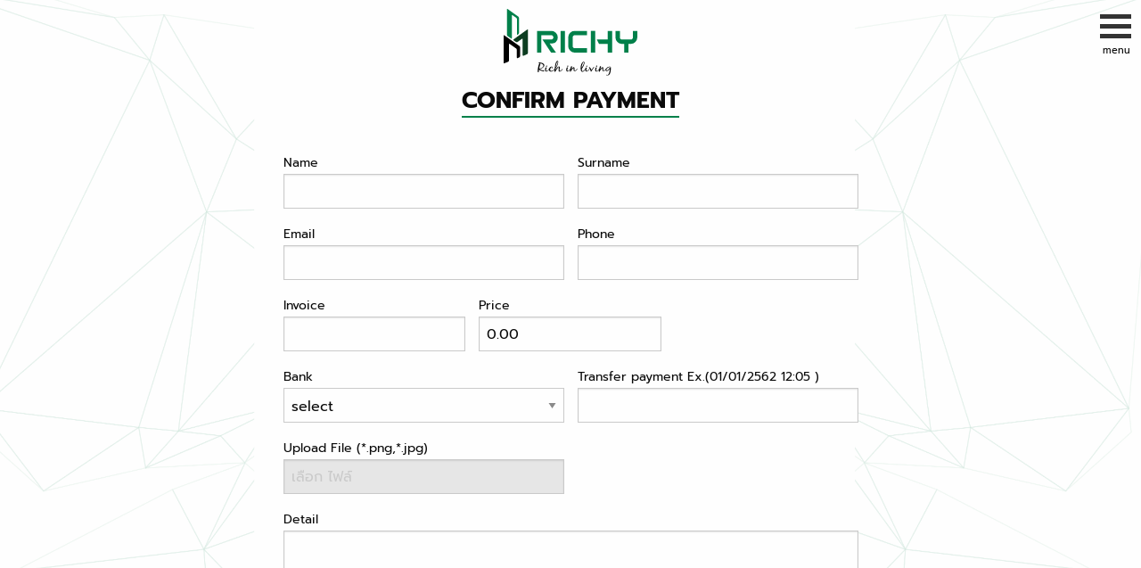

--- FILE ---
content_type: text/html; charset=UTF-8
request_url: https://www.richy.co.th/en/confirm_payment
body_size: 8383
content:
<!DOCTYPE html><!--[if lt IE 7]><html class="no-js lt-ie9 lt-ie8 lt-ie7"> <![endif]--><!--[if IE 7]><html class="no-js lt-ie9 lt-ie8"> <![endif]--><!--[if IE 8]><html class="no-js lt-ie9"> <![endif]--><!--[if gt IE 8]><!--> <html class="no-js"> <!--<![endif]--><head><meta charset="utf-8"><meta http-equiv="X-UA-Compatible" content="IE=edge,chrome=1">
<title>Richy :: Confirm payment</title>
<meta name='keywords' content='Richy,living '>
<meta name='description' content='Richy in living'><meta name="description" content=""><meta name="viewport" content="width=device-width, initial-scale=1.0, maximum-scale=1.0, user-scalable=no" /><meta name = "format-detection" content ="telephone=no">
<link rel="shortcut icon" href="https://www.richy.co.th/favicon.ico?v=77" type="image/x-icon"/>
<link rel="stylesheet" href="https://www.richy.co.th/css/app1.css?v=7777">
<link rel="stylesheet" href="https://www.richy.co.th/css/reserve.css?v=779">
<link rel="icon" type="image/png" href="https://www.richy.co.th/icon/android-36x36.png?v=7" sizes="36x36">
<link rel="icon" type="image/png" href="https://www.richy.co.th/icon/favicon-48x48.png?v=7" sizes="48x48">
<link rel="icon" type="image/png" href="https://www.richy.co.th/icon/favicon-72x72.png?v=7" sizes="72x72">
<link rel="icon" type="image/png" href="https://www.richy.co.th/icon/android-96x96.png?v=7" sizes="96x96">
<link rel="icon" type="image/png" href="https://www.richy.co.th/icon/favicon-144x144.png?v=7" sizes="144x144">
<link rel="icon" type="image/png" href="https://www.richy.co.th/icon/android-192x192.png?v=7" sizes="192x192">
<meta name="msapplication-config" content="https://www.richy.co.th/browserconfig.xml">
<link rel="manifest" href="https://www.richy.co.th/manifest.json?v=7">
<meta name="theme-color" content="#00804A" />
<link rel="stylesheet" href="https://cdnjs.cloudflare.com/ajax/libs/animate.css/3.5.2/animate.min.css?v=1" integrity="sha384-OHBBOqpYHNsIqQy8hL1U+8OXf9hH6QRxi0+EODezv82DfnZoV7qoHAZDwMwEJvSw" crossorigin="anonymous">
<link rel="stylesheet" href="https://use.fontawesome.com/releases/v5.2.0/css/all.css?v=1" integrity="sha384-hWVjflwFxL6sNzntih27bfxkr27PmbbK/iSvJ+a4+0owXq79v+lsFkW54bOGbiDQ" crossorigin="anonymous">
<script async src="https://cdn.jsdelivr.net/npm/sweetalert2@7.26.14/dist/sweetalert2.all.min.js?v=9"></script>
<link rel="stylesheet" href="https://cdnjs.cloudflare.com/ajax/libs/fancybox/3.5.7/jquery.fancybox.min.css" integrity="sha256-Vzbj7sDDS/woiFS3uNKo8eIuni59rjyNGtXfstRzStA=" crossorigin="anonymous" />
<script type="text/javascript" src="https://www.richy.co.th/js/app.js?v=9"></script>
<script>
/*! jQuery & Zepto Lazy v1.7.10 - http://jquery.eisbehr.de/lazy - MIT&GPL-2.0 license - Copyright 2012-2018 Daniel 'Eisbehr' Kern */
!function(t,e){"use strict";function r(r,a,i,u,l){function f(){L=t.devicePixelRatio>1,i=c(i),a.delay>=0&&setTimeout(function(){s(!0)},a.delay),(a.delay<0||a.combined)&&(u.e=v(a.throttle,function(t){"resize"===t.type&&(w=B=-1),s(t.all)}),u.a=function(t){t=c(t),i.push.apply(i,t)},u.g=function(){return i=n(i).filter(function(){return!n(this).data(a.loadedName)})},u.f=function(t){for(var e=0;e<t.length;e++){var r=i.filter(function(){return this===t[e]});r.length&&s(!1,r)}},s(),n(a.appendScroll).on("scroll."+l+" resize."+l,u.e))}function c(t){var i=a.defaultImage,o=a.placeholder,u=a.imageBase,l=a.srcsetAttribute,f=a.loaderAttribute,c=a._f||{};t=n(t).filter(function(){var t=n(this),r=m(this);return!t.data(a.handledName)&&(t.attr(a.attribute)||t.attr(l)||t.attr(f)||c[r]!==e)}).data("plugin_"+a.name,r);for(var s=0,d=t.length;s<d;s++){var A=n(t[s]),g=m(t[s]),h=A.attr(a.imageBaseAttribute)||u;g===N&&h&&A.attr(l)&&A.attr(l,b(A.attr(l),h)),c[g]===e||A.attr(f)||A.attr(f,c[g]),g===N&&i&&!A.attr(E)?A.attr(E,i):g===N||!o||A.css(O)&&"none"!==A.css(O)||A.css(O,"url('"+o+"')")}return t}function s(t,e){if(!i.length)return void(a.autoDestroy&&r.destroy());for(var o=e||i,u=!1,l=a.imageBase||"",f=a.srcsetAttribute,c=a.handledName,s=0;s<o.length;s++)if(t||e||A(o[s])){var g=n(o[s]),h=m(o[s]),b=g.attr(a.attribute),v=g.attr(a.imageBaseAttribute)||l,p=g.attr(a.loaderAttribute);g.data(c)||a.visibleOnly&&!g.is(":visible")||!((b||g.attr(f))&&(h===N&&(v+b!==g.attr(E)||g.attr(f)!==g.attr(F))||h!==N&&v+b!==g.css(O))||p)||(u=!0,g.data(c,!0),d(g,h,v,p))}u&&(i=n(i).filter(function(){return!n(this).data(c)}))}function d(t,e,r,i){++z;var o=function(){y("onError",t),p(),o=n.noop};y("beforeLoad",t);var u=a.attribute,l=a.srcsetAttribute,f=a.sizesAttribute,c=a.retinaAttribute,s=a.removeAttribute,d=a.loadedName,A=t.attr(c);if(i){var g=function(){s&&t.removeAttr(a.loaderAttribute),t.data(d,!0),y(T,t),setTimeout(p,1),g=n.noop};t.off(I).one(I,o).one(D,g),y(i,t,function(e){e?(t.off(D),g()):(t.off(I),o())})||t.trigger(I)}else{var h=n(new Image);h.one(I,o).one(D,function(){t.hide(),e===N?t.attr(C,h.attr(C)).attr(F,h.attr(F)).attr(E,h.attr(E)):t.css(O,"url('"+h.attr(E)+"')"),t[a.effect](a.effectTime),s&&(t.removeAttr(u+" "+l+" "+c+" "+a.imageBaseAttribute),f!==C&&t.removeAttr(f)),t.data(d,!0),y(T,t),h.remove(),p()});var m=(L&&A?A:t.attr(u))||"";h.attr(C,t.attr(f)).attr(F,t.attr(l)).attr(E,m?r+m:null),h.complete&&h.trigger(D)}}function A(t){var e=t.getBoundingClientRect(),r=a.scrollDirection,n=a.threshold,i=h()+n>e.top&&-n<e.bottom,o=g()+n>e.left&&-n<e.right;return"vertical"===r?i:"horizontal"===r?o:i&&o}function g(){return w>=0?w:w=n(t).width()}function h(){return B>=0?B:B=n(t).height()}function m(t){return t.tagName.toLowerCase()}function b(t,e){if(e){var r=t.split(",");t="";for(var a=0,n=r.length;a<n;a++)t+=e+r[a].trim()+(a!==n-1?",":"")}return t}function v(t,e){var n,i=0;return function(o,u){function l(){i=+new Date,e.call(r,o)}var f=+new Date-i;n&&clearTimeout(n),f>t||!a.enableThrottle||u?l():n=setTimeout(l,t-f)}}function p(){--z,i.length||z||y("onFinishedAll")}function y(t,e,n){return!!(t=a[t])&&(t.apply(r,[].slice.call(arguments,1)),!0)}var z=0,w=-1,B=-1,L=!1,T="afterLoad",D="load",I="error",N="img",E="src",F="srcset",C="sizes",O="background-image";"event"===a.bind||o?f():n(t).on(D+"."+l,f)}function a(a,o){var u=this,l=n.extend({},u.config,o),f={},c=l.name+"-"+ ++i;return u.config=function(t,r){return r===e?l[t]:(l[t]=r,u)},u.addItems=function(t){return f.a&&f.a("string"===n.type(t)?n(t):t),u},u.getItems=function(){return f.g?f.g():{}},u.update=function(t){return f.e&&f.e({},!t),u},u.force=function(t){return f.f&&f.f("string"===n.type(t)?n(t):t),u},u.loadAll=function(){return f.e&&f.e({all:!0},!0),u},u.destroy=function(){return n(l.appendScroll).off("."+c,f.e),n(t).off("."+c),f={},e},r(u,l,a,f,c),l.chainable?a:u}var n=t.jQuery||t.Zepto,i=0,o=!1;n.fn.Lazy=n.fn.lazy=function(t){return new a(this,t)},n.Lazy=n.lazy=function(t,r,i){if(n.isFunction(r)&&(i=r,r=[]),n.isFunction(i)){t=n.isArray(t)?t:[t],r=n.isArray(r)?r:[r];for(var o=a.prototype.config,u=o._f||(o._f={}),l=0,f=t.length;l<f;l++)(o[t[l]]===e||n.isFunction(o[t[l]]))&&(o[t[l]]=i);for(var c=0,s=r.length;c<s;c++)u[r[c]]=t[0]}},a.prototype.config={name:"lazy",chainable:!0,autoDestroy:!0,bind:"load",threshold:500,visibleOnly:!1,appendScroll:t,scrollDirection:"both",imageBase:null,defaultImage:"[data-uri]",placeholder:null,delay:-1,combined:!1,attribute:"data-src",srcsetAttribute:"data-srcset",sizesAttribute:"data-sizes",retinaAttribute:"data-retina",loaderAttribute:"data-loader",imageBaseAttribute:"data-imagebase",removeAttribute:!0,handledName:"handled",loadedName:"loaded",effect:"show",effectTime:0,enableThrottle:!0,throttle:250,beforeLoad:e,afterLoad:e,onError:e,onFinishedAll:e},n(t).on("load",function(){o=!0})}(window);
</script>


<!-- Google Tag Manager -->
<script>(function(w,d,s,l,i){w[l]=w[l]||[];w[l].push({'gtm.start':
new Date().getTime(),event:'gtm.js'});var f=d.getElementsByTagName(s)[0],
j=d.createElement(s),dl=l!='dataLayer'?'&l='+l:'';j.async=true;j.src=
'https://www.googletagmanager.com/gtm.js?id='+i+dl;f.parentNode.insertBefore(j,f);
})(window,document,'script','dataLayer','GTM-5VB8V4Q');</script>
<!-- End Google Tag Manager -->
</head>
<body>
    <div class="r-menu">
    <div class="ham" style="display:block !important;" data-toggle="offCanvas">
        <div class="bar1"></div>
        <div class="bar2"></div>
        <div class="bar3"></div>
      </div>
  </div>
<div class="off-canvas-wrapper">

  <div class="off-canvas position-left" id="offCanvas" data-off-canvas>
  <div class="box-top-in text-center">
  <img src="https://www.richy.co.th/img/logo-white.png?v=1" width="70">
  </div>
<ul class="mobile-ofc vertical ii-menu  menu text-uppercase" style="margin-top:20px;">
<li><a href="https://www.richy.co.th/"><i class="fas fa-home"></i> main page</a></li>
<!-- <li class=""><a href="https://www.richy.co.th/en/reserve_room"><i class="far fa-handshake"></i> จองห้อง</a></li> -->
<li class=""><a href="https://www.richy.co.th/en/reserve"><i class="far fa-handshake"></i> reserve</a></li>

<li><br/></li>
<li><button data-toggle="animatedModal10" class="button expanded"> <i class="fas fa-sign-in-alt"></i> login</button></li>


<li class="text-left">
  <ul class="lang-reserve" style="height:50px;">
    <li class="color-main" style="padding-top:10px;font-size:10px;">
     Language
    </li>
    <li><a href="/th/confirm_payment"><img src="https://www.richy.co.th/img/th.png" alt="thai" width="25"></a><a href="/en/confirm_payment"><img src="https://www.richy.co.th/img/en.png" alt="thai" width="25"></a></li>
  </ul>
</li>



<li>
  <ul class="social-foot text-center" style="width:100%;margin-top:0;">
    <li class="color-main" style="padding-top:10px;font-size:10px;">
     Follow
    </li>
    <li>
      <a target="_blank" href="https://www.facebook.com/richyplace2002/">
        <div class="i-c">
            <i class="fab fa-facebook"></i>
          </div>
      </a>
    </li>
    <li>
      <a target="_blank" href="https://line.me/ti/p/%40gjf0556p">
        <div class="i-c">
            <i class="fab fa-line"></i>
        </div>
      </a>
    </li>
            <li>
              <a target="_blank" href="https://www.youtube.com/channel/UCUh7x2RR6KTTnSepmxV_olA?feature=watch">
              <div class="i-c">
              <i class="fab fa-youtube-square"></i>
              </div>
              </a>
            </li>
            <li>
              <a target="_blank" href="https://www.instagram.com/Richyplace/">
              <div class="i-c">
              <!-- <span class="icon-i-insta"></span> -->
              <i class="fab fa-instagram"></i>
              </div>
              <!-- <span>RICHY CHANNEL</span> -->
              </a>
            </li>
          </ul>
</li>
</ul>


</div>
<div class="off-canvas-content" data-off-canvas-content >



<section class="left-bg">
  <div class="right-bg">
    <div class="ibox-logo text-center">
      <a  class="has_tip" target="_blank" data-tooltip tabindex="1" title="richy.co.th" data-position="top" data-alignment="left">
          <img src="https://www.richy.co.th/img/logo.svg?v=1" width="150">
      </a>
    </div>
    <div class="title-iconfirm text-center">
     <h1 class="text-uppercase">Confirm payment</h1>
    </div>
<form id="formConfirm" data-abide novalidate>
    <div class="grid-container" style="max-width:660px;margin-top:30px;">
    <div class="grid-x grid-margin-x">
      <div class="cell small-12 medium-6">
         <label>Name           <input type="text" placeholder="" name="firstname" value="" required>
         </label>
       </div>
       <div class="cell small-12 medium-6">
         <label>Surname           <input type="text" placeholder="" name="lastname" value="" required>
         </label>
       </div>
      <div class="cell small-12 medium-6">
         <label>Email           <input type="email" placeholder="" pattern="email" name="email" value="" required>
         </label>
       </div>
       <div class="cell small-12 medium-6">
         <label>Phone           <input type="tel" placeholder="" name="tel" value="" required>
         </label>
       </div>
       <div class="cell medium-4">
         <label>Invoice           <input type="text" placeholder="" name="invoice" value="" required>
         </label>
       </div>
       <div class="cell medium-4">
         <label>Price           <input type="text" placeholder="" name="price" value="0.00" required>
         </label>
       </div>

       <div class="cell medium-6">
         <label>Bank           <select name="bank" required>
            <option value="">select</option>
            <option value="ธ.กรุงศรีอยุธยา">ธ.กรุงศรีอยุธยา</option>
            <option value="ธ.กรุงเทพ">ธ.กรุงเทพ</option>
            <option value="ธ.กรุงไทย">ธ.กรุงไทย</option>
            <option value="ธ.กสิกรไทย">ธ.กสิกรไทย</option>
            <option value="ธ.ไทยพาณิชย์">ธ.ไทยพาณิชย์</option>
            <option value="ธ.ธนชาต">ธ.ธนชาต</option>
           </select>
         </label>
       </div>
       <div class="cell medium-6">
         <label>Transfer payment Ex.(01/01/2562 12:05 )
           <input type="text" placeholder="" name="transfer_datetime" required>
         </label>
       </div>

       <div class="cell medium-6">
         <label for="FileUpload">Upload File  (*.png,*.jpg)</label>
         <div  class="uk-form-custom">
            <input type="file" id="file" name="file" >
            <input type="hidden" name="filename" value="">
            <input class="uk-input uk-form-width-medium" type="text" placeholder="เลือก ไฟล์" disabled="">
          </div>
       </div>
        <div class="cell medium-6">
          <div id="uploads"></div>
        </div>

       <div class="cell medium-12">
        <label>
          Detail          <textarea placeholder="" rows="5" name="message" required></textarea>
        </label>
       </div>
       <div class="cell medium-12 text-right">    <br/>
             <button class="ibtn-cus" type="submit">submit</button>
       </div>

       <div class="cell medium-12">
            <br/><br/>
       </div>

    </div>
  </div>

</form>


<div class="foot-icus">
  <a href="https://www.richy.co.th/">www.richy.co.th</a> | <a href="tel:1343">Call center 1343</a>
</div>

  </div>
</section>

<script>
$(document).ready(function() {
        window.history.pushState(null, "", window.location.href);
        window.onpopstate = function() {
            window.history.pushState(null, "", window.location.href);
        };
    });

</script>
<div class="reveal" id="search1" data-reveal data-animation-in="slide-in-down" data-animation-out="slide-out-up">
  <div class="search-property" style="margin-top:50px;">
  <form id="searchMain" action="https://www.richy.co.th/en/search/web" method="get">
    <div class="input-group">
      <input class="input-group-field" type="text" name="q" placeholder="ค้นหาโครงการ">
      <div class="input-group-button">
        <input type="hidden" name="hl" value="en">
        <input type="submit" class="button" value="search">
      </div>
    </div>
  </form>
  </div>

  <button class="close-button" data-close aria-label="Close modal" type="button">
    <span aria-hidden="true">&times;</span>
  </button>
</div>
<a href="#" id="back-to-top" class="back-to-top" title="Back to top"></a>

</div>
</div>

<div class="reveal imodal" id="animatedModal10" data-reveal data-close-on-click="true" data-animation-in="slide-in-down" >
  <div class="text-center">
         <img src="https://www.richy.co.th/img/logo.svg?v=1" width="130">
  </div>
  <div class="ibox-modal text-center">
    <h4>Login for reserve right</h4>
    <div class="iformlogin">
      <form id="formLogin" data-abide novalidate>
        <div class="grid-container">
          <div class="grid-x grid-padding-x">
            <div class="medium-12 cell">
              <label>
                <input type="email" placeholder="Email" name="email" required>
              </label>
            </div>
            <div class="medium-12 cell">
              <label>
                <input type="password" placeholder="Password" class="password" name="password" required>
                <button class="unmask" type="button" title="">Unmask</button>
              </label>
            </div>
            <div class="medium-12 cell">
              <br/>
              <input type="hidden"  name="page" value="confirm_payment">
              <button  type="submit" class="ibtn-cus1 expanded">login</button>
            </div>
          </div>
        </div>
      </form>
      <div class="margin-bottom-20"></div>
      <div class="grid-x grid-padding-x">
      <div class="cell small-6 text-left"><a href="https://www.richy.co.th/en/member/forgot_password">Forgot your password</a></div>
      <div class="cell small-6 text-right"><a href="https://www.richy.co.th/en/register?page=reserve">register</a></div>
      </div>
    </div>
  </div>
  <button class="close-button" data-close aria-label="Close modal" type="button">
  <span aria-hidden="true">&times;</span>
</button>
</div>

<script src="https://cdn.jsdelivr.net/gh/fancyapps/fancybox@3.5.7/dist/jquery.fancybox.min.js" ></script>
<script src="https://www.richy.co.th/js/wow.js?v=9"></script>


<script>
$(document).foundation();
$(document)
  // field element is invalid
  .on("invalid.zf.abide", function(ev,elem) {
    console.log("Field id "+ev.target.id+" is invalid");
  })
  // field element is valid
  .on("valid.zf.abide", function(ev,elem) {
    console.log("Field name "+elem.attr('name')+" is valid");
  })
  // form validation failed
  .on("forminvalid.zf.abide", function(ev,frm) {
    console.log("Form id "+ev.target.id+" is invalid");
  })
  // form validation passed, form will submit if submit event not returned false
  .on("formvalid.zf.abide", function(ev,frm) {
    console.log("Form id "+frm.attr('id')+" is valid");
    // ajax post form
  })
  // to prevent form from submitting upon successful validation
  .on("submit", function(ev) {


if(ev.target.id!="payCard"){

ev.preventDefault();
}

    console.log("Submit for form id "+ev.target.id+" intercepted");

     var iD = "#"+ev.target.id;

     if(ev.target.id=="formLogin"){
       loginForm()
     }

     if(ev.target.id=="formReserve"){
       reserveForm()
     }

     if(ev.target.id=="formConfirm"){
       Swal.fire({
         title: 'Wait...',
         allowOutsideClick:false,
         onBeforeOpen: () => {
           Swal.showLoading()
         },
       }).then((result) => {})
      checkInvoice();
     }

  });

  $('.unmask').on('click', function(){
    if($(this).prev('input').attr('type') == 'password')
      changeType($(this).prev('input'), 'text');
    else
      changeType($(this).prev('input'), 'password');
    return false;
  });

  function changeType(x, type) {
    if(x.prop('type') == type)
    return x; //That was easy.
    try {
      return x.prop('type', type); //Stupid IE security will not allow this
    } catch(e) {
      var html = $("<div>").append(x.clone()).html();
      var regex = /type=(\")?([^\"\s]+)(\")?/;
      var tmp = $(html.match(regex) == null ?
        html.replace(">", ' type="' + type + '">') :
        html.replace(regex, 'type="' + type + '"') );
        tmp.data('type', x.data('type') );
      var events = x.data('events');
      var cb = function(events) {
        return function() {
              //Bind all prior events
              for(i in events)
              {
                var y = events[i];
                for(j in y)
                  tmp.bind(i, y[j].handler);
              }
            }
          }(events);
          x.replaceWith(tmp);
      setTimeout(cb, 10); //Wait a bit to call function
      return tmp;
    }
  }



function isNumber(e){
    e = e || window.event;
    var charCode = e.which ? e.which : e.keyCode;
    return /\d/.test(String.fromCharCode(charCode));
}


  var wow = new WOW({
                      boxClass:     'wow',      // default
                      animateClass: 'animated', // default
                      offset:       0,          // default
                      mobile:       false,       // default
                      live:         false       // default
                    });

wow.init();

$(document).on('change','#file',function(){
  var photo_data = document.getElementById("file").files[0];
   var form_data = new FormData();
   form_data.append('file', photo_data);
  $.ajax({
           url:'https://www.richy.co.th/en/confirm_payment/do_upload',
           type:"post",
           data:form_data,
           processData:false,
           contentType:false,
           cache:false,
           async:false,
            success: function(response){
              var pathfile = "https://www.richy.co.th/filemanager/files/receipt/";
                     $('input[name="filename"]').val(response);

                     $("<img />").attr("src",pathfile+response);

                     var img = "<br/><div> name file :"+response+"</div><br/><div class=''><img src='"+pathfile+response+"' width=200></div>";
                     $("#uploads").html(img);
         }
       });
})

function loginForm(){
  Swal.fire({
    title: 'Wait...',
    allowOutsideClick:false,
    onBeforeOpen: () => {
      Swal.showLoading()
    },
  }).then((result) => {})
              $.ajax({
                  type: "POST",
                                    url: "https://www.richy.co.th/en/member/login_reserve",
                                    data: $('#formLogin').serialize(),
                  success: function(msg) {


                      if(msg=='ok')
                      {
                          Swal.close()
                          Swal.fire({
                            position: 'center-center',
                            type: 'success',
                            title: 'Success',
                            showConfirmButton: false,
                            allowOutsideClick:false,
                            timer: 1500
                          }).then((result) => {
                              //$('#formLogin')[0].reset();
                                                            location.reload();
                            
                          })
                      }

                    if(msg=='no member'){
                            Swal.close()
                      Swal.fire({
                           type: 'warning',
                           title: 'Warning',
                           text: 'This email doesn`t exist yet',
                          footer: '<a href="https://www.richy.co.th/en/register">register</a>'
                         })
                             return false;
                    }
                    if(msg=='no password')
                      {
                        Swal.close()
                                 Swal.fire({
                                   type: 'error',
                                   title: 'Error',
                                   text: 'Password Wrong!',
                                 })
                        return false;
                      }
                  }
              });


}

function reserveForm(){

  Swal.fire({
    title: 'Wait...',
    allowOutsideClick:false,
    onBeforeOpen: () => {
      Swal.showLoading()
    },
  }).then((result) => {})

  $.ajax({
      type: "POST",
      url: "https://www.richy.co.th/en/reserve/checkReserve",
      data: $('#formReserve').serialize(),
      success: function(msg) {
        var data = jQuery.parseJSON(msg);
        if(data.status=='not enough'){
                Swal.close()
          Swal.fire({
               type: 'warning',
               title: 'Warning',
               html: 'Not enough <br/>Reserve right balance  <font color="green">'+data.balance+'</font> right',
             })
        return false;
        }

        if(data.status=='ok'){
                Swal.close()
                                    window.location.href = "https://www.richy.co.th/en/reserve/detail";
                
        }

      }
  });
}


function sendConfirmPay() {

  $.ajax({
      type: "POST",
      url: "https://www.richy.co.th/en/confirm_payment/getConfirm",
      data: $('#formConfirm').serialize(),
      success: function(msg) {
        // var data = jQuery.parseJSON(msg);


        if(msg=='ok'){
        Swal.close()
          Swal.fire({
               type: 'success',
               title: 'ยืนยันข้อมูลชำระเงินเรียบร้อย',
               text: 'เราจะตรวจสอบ และ ตอบกลับทางอีเมล',
             }).then((result) => {
                   window.location.href = "https://www.richy.co.th/en/reserve";
             })


        }


      }
  });


}

function checkInvoice(){
  $.ajax({
      type: "POST",
      url: "https://www.richy.co.th/en/confirm_payment/checkinvoice",
      data: $('#formConfirm').serialize(),
      success: function(msg) {
        var data = jQuery.parseJSON(msg);
        if(data.status=='no have'){
          Swal.close()
            Swal.fire({
                 type: 'warning',
                 title: 'ไม่มี ใบสั่งจองนี้ในระบบ',
                 text: 'กรุณาตรวจสอบ เลขที่สั่งจองใหม่',
               }).then((result) => {})
        }

        if(data.status=='already'){
          Swal.close()
            Swal.fire({
                 type: 'warning',
                 title: 'ใบสั่งจอง ได้ชำระเรียบร้อยแล้ว',
                 html: data.text,
               }).then((result) => {})
        }

        if(data.status=='ok'){
            sendConfirmPay()
        }
      }
  });

}





$('.js-off-canvas-overlay').click(function(){$('.ham').removeClass('change'); $('body').removeClass('noscroll');});

$('.ham').click(function(){ $(this).toggleClass('change');$('body').toggleClass('noscroll'); })
</script>

<!-- Google Tag Manager (noscript) -->
<noscript><iframe src="https://www.googletagmanager.com/ns.html?id=GTM-5VB8V4Q"
height="0" width="0" style="display:none;visibility:hidden"></iframe></noscript>
<!-- End Google Tag Manager (noscript) -->

</body>
</html>


--- FILE ---
content_type: text/css
request_url: https://www.richy.co.th/css/reserve.css?v=779
body_size: 4247
content:
.color-main{color:#00804A}.margin-bottom-20{margin-bottom:20px}.b-logo{padding:10px}.l-bg{background:url("../img/l-bg.png") no-repeat 0 center;background-size:52% auto;height:100vh}.r-bg{background:url("../img/r-bg.png") no-repeat 110% center;background-size:52% auto;height:100vh}.left-bg{background:url("../img/l-bg.png") no-repeat -10% center;background-size:32% auto}.right-bg{background:url("../img/r-bg.png") no-repeat 110% center;background-size:32% auto}.m-100vh{height:100vh}@media screen and (max-width: 896px){.m-100vh{height:auto}}.b-intro-text{padding:20px 0;color:#7F8C8D}.b-intro-text h2{font-size:1.6rem;color:#00804A;font-weight:bold}.form-reserve label{color:#00804A;font-size:1rem;padding-top:3px;position:relative}.has-tip{position:relative;display:inline-block;border-bottom:none;font-weight:bold;cursor:pointer}.padding-left-20{padding-left:20px}.ibtn-cus{box-sizing:border-box;background-color:#00804A;padding:0.7em 1.6em !important;text-transform:uppercase;color:#fff;cursor:pointer;text-align:center;border-radius:9px;-webkit-transition:all .7s;transition:all .7s;height:43px}.ibtn-cus:hover{background-color:#2F976B;color:#fff}.ibtn-cus.expanded{width:100%}.ibtn-cus1{box-sizing:border-box;background-color:#ffff;padding:0.7em 1.6em !important;border:#767676 solid 1px;text-transform:uppercase;color:#767676;cursor:pointer;text-align:center;border-radius:9px;height:43px;-webkit-transition:all .7s;transition:all .7s}.ibtn-cus1:hover{background-color:#2F976B;color:#fff}.ibtn-cus1.expanded{width:100%}.ibtn-cus1-small{box-sizing:border-box;background-color:#ffff;padding:0.3em 1em !important;border:0;color:#2F976B;cursor:pointer;text-align:center;font-size:12px;border-radius:9px;-webkit-transition:all .7s;transition:all .7s}.ibtn-cus1-small:hover{background-color:#2F976B;color:#fff}.ibtn-cus1-small.expanded{width:100%}.imodal{border-radius:10px;max-width:420px}@media screen and (max-width: 480px){.imodal{max-width:none}}.ibox-modal h4{display:inline-block;border-bottom:2px solid #00804A;margin:20px 0;font-weight:bold}.iformlogin{padding:20px}.iformlogin input{border-left:0px;border-right:0px;border-top:0px;border-bottom:2px solid #cacaca;box-shadow:none;margin-bottom:20px}.iformlogin input::placeholder{color:#000}.unmask{position:absolute;right:3px;top:49%;transform:translateY(-50%);text-indent:-9999px;width:25px;height:25px;background:#aaa;border-radius:50%;cursor:pointer;border:none;-webkit-appearance:none}.unmask:before{content:"";position:absolute;top:4px;left:4px;width:17px;height:17px;background:#e3e3e3;z-index:1;border-radius:50%}.password[type="text"]+.unmask:after{content:"";position:absolute;top:6px;left:6px;width:13px;height:13px;background:#aaa;z-index:2;border-radius:50%}label{position:relative}.ibox-logo{padding:10px 20px}.title-iconfirm h1{font-size:1.6rem;font-weight:bold;display:inline-block;border-bottom:2px solid #00804A}.uk-form-custom{position:relative}.uk-form-custom input[type="file"]{font-size:500px;overflow:hidden}.uk-form-custom select,.uk-form-custom input[type="file"]{position:absolute;top:0;z-index:1;width:100%;height:100%;left:0;-webkit-appearance:none;opacity:0;cursor:pointer}.foot-icus{padding:10px;font-size:14px;text-align:center;color:#aaa}.foot-icus a{color:#aaa}.foot-icus a:hover{color:#00804A}.group-pay label{font-size:1.4rem;line-height:1.2}@media screen and (max-width: 768px){.group-pay label{font-size:1rem}}.r-menu{display:block;width:36px;position:fixed;right:10px;top:10px;z-index:20}.off-canvas{background:#000}.off-canvas .mobile-ofc{background:#000;display:block !important}.ii-menu.menu{top:0;position:relative}.ii-menu li a{color:#00804A;text-align:left;-webkit-transition:all .7s;transition:all .7s}.ii-menu li a:hover{color:#fff}.ii-menu li.active>a{color:#fff;background:transparent !important}@media screen and (max-width: 896px){.ii-menu .social-foot li{width:20%}}.box-top-in{padding:10px}.min100vh-d{height:100vh}@media screen and (max-width: 896px){.min100vh-d{height:auto}}.idetail-member{color:#fff;margin-top:10px;margin-bottom:10px;font-size:12px}.lang-reserve{display:block;margin-left:0;text-align:left !important;margin-top:30px}.lang-reserve li{text-align:left;display:inline-block}.lang-reserve li a{display:inline-block}


--- FILE ---
content_type: image/svg+xml
request_url: https://www.richy.co.th/img/back-to-top.svg
body_size: 2169
content:
<?xml version="1.0" encoding="UTF-8" standalone="no"?>
<!-- Created with Inkscape (http://www.inkscape.org/) -->

<svg
   xmlns:dc="http://purl.org/dc/elements/1.1/"
   xmlns:cc="http://creativecommons.org/ns#"
   xmlns:rdf="http://www.w3.org/1999/02/22-rdf-syntax-ns#"
   xmlns:svg="http://www.w3.org/2000/svg"
   xmlns="http://www.w3.org/2000/svg"
   xmlns:sodipodi="http://sodipodi.sourceforge.net/DTD/sodipodi-0.dtd"
   xmlns:inkscape="http://www.inkscape.org/namespaces/inkscape"
   width="512"
   height="512"
   id="svg2"
   version="1.1"
   inkscape:version="0.48.4 r9939"
   sodipodi:docname="arrow_left.svg"
   inkscape:export-filename="C:\Documents and Settings\bstawarz\Bureau\Projects\Projet Site\v1.0\arrow.png"
   inkscape:export-xdpi="90"
   inkscape:export-ydpi="90">
  <defs
     id="defs4" />
  <sodipodi:namedview
     id="base"
     pagecolor="#ffffff"
     bordercolor="#666666"
     borderopacity="1.0"
     inkscape:pageopacity="0.0"
     inkscape:pageshadow="2"
     inkscape:zoom="0.49497475"
     inkscape:cx="271.28377"
     inkscape:cy="123.11958"
     inkscape:document-units="px"
     inkscape:current-layer="layer1"
     showgrid="false"
     inkscape:window-width="986"
     inkscape:window-height="626"
     inkscape:window-x="291"
     inkscape:window-y="239"
     inkscape:window-maximized="0" />
  <metadata
     id="metadata7">
    <rdf:RDF>
      <cc:Work
         rdf:about="">
        <dc:format>image/svg+xml</dc:format>
        <dc:type
           rdf:resource="http://purl.org/dc/dcmitype/StillImage" />
        <dc:title></dc:title>
      </cc:Work>
    </rdf:RDF>
  </metadata>
  <g
     inkscape:label="Calque 1"
     inkscape:groupmode="layer"
     id="layer1"
     transform="translate(0,-540.3622)">
    <path
       style="fill:#ffff;fill-opacity:1;stroke:#fff;stroke-width:24.88000107;stroke-linejoin:round;stroke-miterlimit:4;stroke-opacity:1;stroke-dasharray:none"
       d="M 439.28228,860.51096 256.00063,677.22934 72.71772,860.51096 l 54.98539,54.9841 128.29752,-128.29752 128.29622,128.29752 z"
       id="path3766-1"
       inkscape:connector-curvature="0"
       sodipodi:nodetypes="ccccccc" />
  </g>
</svg>


--- FILE ---
content_type: image/svg+xml
request_url: https://www.richy.co.th/img/logo.svg?v=1
body_size: 18697
content:
<svg id="Layer_1" data-name="Layer 1" xmlns="http://www.w3.org/2000/svg" viewBox="0 0 184.21 92.41"><defs><style>.cls-1{fill:#00804a;}.cls-2{fill:#0d3d21;}</style></defs><title>logo</title><g id="_Group_" data-name="&lt;Group&gt;"><path id="_Path_" data-name="&lt;Path&gt;" d="M273.83,107.11a0.8,0.8,0,0,1-1.17-.78V69.07c0-.72.48-0.92,1-0.52l20.69,14.68a2.74,2.74,0,0,1,1.05,2v12A2.2,2.2,0,0,1,294.3,99L292,100a0.77,0.77,0,0,1-1.15-.76V88.7a2.74,2.74,0,0,0-1-2L281,80.41c-0.58-.39-1-0.17-1,0.55v22.48a1.93,1.93,0,0,1-1.16,1.71Z" transform="translate(-272.67 -31.86)"/><path id="_Path_2" data-name="&lt;Path&gt;" class="cls-1" d="M283.86,72.22c0,0.69-.46,1-1,0.53l-4.73-3.21a2.64,2.64,0,0,1-1-2v-35a0.6,0.6,0,0,1,1-.54l14.75,10.55a2.85,2.85,0,0,1,1,2V64.92a2.71,2.71,0,0,1-1,2l-0.84.62c-0.55.4-1,.16-1-0.53V46.18a2.73,2.73,0,0,0-1-2L284.9,40.6c-0.57-.39-1-0.19-1,0.53V72.22Z" transform="translate(-272.67 -31.86)"/><path id="_Path_3" data-name="&lt;Path&gt;" class="cls-2" d="M305,94.66a2.08,2.08,0,0,0,1.16-1.76V61c0-.69-0.47-0.94-1-0.54L286.48,74a0.85,0.85,0,0,0,0,1.47l3.21,2.24a2,2,0,0,0,2.07,0l6.14-4.41c0.57-.42,1-0.16,1,0.52V96a0.77,0.77,0,0,0,1.17.76Z" transform="translate(-272.67 -31.86)"/><path id="_Compound_Path_" data-name="&lt;Compound Path&gt;" class="cls-1" d="M340.35,69.22a2.71,2.71,0,0,0-2.08-.91H324.58V92.42h-6V62.31h19.86a9,9,0,0,1,8.77,8.77v0.5a8.45,8.45,0,0,1-2.6,6.14c-1.74,1.76-3.81,1.94-6.17,1.94h-2.51l8.86,12.76h-6.73L326.17,74.33h12.09a2.78,2.78,0,0,0,2-.9,2.84,2.84,0,0,0,.92-2A3.09,3.09,0,0,0,340.35,69.22Z" transform="translate(-272.67 -31.86)"/><path id="_Compound_Path_2" data-name="&lt;Compound Path&gt;" class="cls-1" d="M357.12,92.42h-6V62.31h6V92.42Z" transform="translate(-272.67 -31.86)"/><path id="_Compound_Path_3" data-name="&lt;Compound Path&gt;" class="cls-1" d="M387.51,92.42h-17a8.45,8.45,0,0,1-6.18-2.68,8.34,8.34,0,0,1-2.65-6.12V71.09a8.5,8.5,0,0,1,2.65-6.19,8.6,8.6,0,0,1,6.18-2.59h17v6H370.69a2.82,2.82,0,0,0-2.07.9,2.77,2.77,0,0,0-.88,2.08V83.44a2.84,2.84,0,0,0,.86,2.07,2.87,2.87,0,0,0,2.09.87h16.82v6.05Z" transform="translate(-272.67 -31.86)"/><g id="_Group_2" data-name="&lt;Group&gt;"><rect id="_Path_4" data-name="&lt;Path&gt;" class="cls-1" x="120.14" y="30.46" width="6.03" height="30.11"/><polygon id="_Path_5" data-name="&lt;Path&gt;" class="cls-1" points="149.54 60.57 143.48 60.57 143.48 48.52 131.49 48.52 128.48 42.48 143.48 42.48 143.48 30.46 149.54 30.46 149.54 60.57"/></g><path id="_Compound_Path_4" data-name="&lt;Compound Path&gt;" class="cls-1" d="M432.82,62.31V71.4a2.89,2.89,0,0,0,.84,2.08,2.94,2.94,0,0,0,2.1.85h12.16a2.71,2.71,0,0,0,2-.9,2.76,2.76,0,0,0,.87-2V62.31h6v9.27a9.06,9.06,0,0,1-8.82,8.8h-3.22v12h-6v-12h-3.23a8.52,8.52,0,0,1-6.14-2.66,8.28,8.28,0,0,1-2.63-6.14V62.31h6Z" transform="translate(-272.67 -31.86)"/><g id="_Group_3" data-name="&lt;Group&gt;"><path id="_Compound_Path_5" data-name="&lt;Compound Path&gt;" d="M328.74,110.13a3,3,0,0,1-.64,1.81,7.51,7.51,0,0,1-1.64,1.54,10.31,10.31,0,0,1-2.13,1.15,10.45,10.45,0,0,1-2.16.61,13.39,13.39,0,0,0,2.31,1.11,22.63,22.63,0,0,0,2.5.78c0.09,0,.19,0,0.28.07a0.87,0.87,0,0,0,.27.06h0.27l0.35,0a0.89,0.89,0,0,1,.31.11,0.15,0.15,0,0,1,.14.14,0.77,0.77,0,0,1-.31.65,1.18,1.18,0,0,1-.76.24,5.17,5.17,0,0,1-1.28-.27c-0.58-.16-1.18-0.37-1.82-0.59s-1.25-.5-1.82-0.73a9.71,9.71,0,0,1-1.17-.58,2.77,2.77,0,0,0-.11.4,4.8,4.8,0,0,0-.08.5c0,0.18,0,.34,0,0.51s0,0.3,0,.43a3,3,0,0,0,0,.42,1,1,0,0,1,0,.36,0.53,0.53,0,0,1-.17.29,1,1,0,0,1-.44.26,1.19,1.19,0,0,1-.47.1,0.44,0.44,0,0,1-.42-0.21,0.92,0.92,0,0,1-.1-0.43c0-.85,0-1.65.05-2.44s0.11-1.53.23-2.29,0.25-1.51.42-2.27,0.4-1.56.65-2.4c0-.1.08-0.26,0.13-0.44s0.13-.36.21-0.55a3.45,3.45,0,0,1,.29-0.49,0.83,0.83,0,0,1,.35-0.32,1.45,1.45,0,0,1,.52-0.08,1.19,1.19,0,0,1,.6.13,0.48,0.48,0,0,1,.24.46,1.44,1.44,0,0,1-.09.44c-0.06.19-.13,0.38-0.2,0.58s-0.15.39-.23,0.6a4.52,4.52,0,0,0-.18.48,21.36,21.36,0,0,0-1,4.36c0.56-.13,1.18-0.29,1.87-0.51a10.09,10.09,0,0,0,1.87-.82,5.66,5.66,0,0,0,1.45-1.18,2.34,2.34,0,0,0,.59-1.57,2,2,0,0,0-.5-1.36,4.66,4.66,0,0,0-1.25-1,7.79,7.79,0,0,0-1.66-.65,9.39,9.39,0,0,0-1.66-.31c-0.08,0-.21,0-0.38,0a3.29,3.29,0,0,1-.51,0,1.92,1.92,0,0,1-.43-0.13,0.28,0.28,0,0,1-.19-0.25,0.81,0.81,0,0,1,.08-0.29,0.71,0.71,0,0,1,.34-0.39,1.54,1.54,0,0,1,.58-0.07h0.33l0.34,0a13.88,13.88,0,0,1,2.07.37,8.77,8.77,0,0,1,2,.75,4.6,4.6,0,0,1,1.52,1.2A2.51,2.51,0,0,1,328.74,110.13Z" transform="translate(-272.67 -31.86)"/><path id="_Compound_Path_6" data-name="&lt;Compound Path&gt;" d="M331.13,116.85a2.09,2.09,0,0,0,.08.48,1.19,1.19,0,0,0,.2.42,0.48,0.48,0,0,0,.39.18,1.47,1.47,0,0,0,.83-0.31,7.14,7.14,0,0,0,.88-0.72,9.18,9.18,0,0,0,.78-0.85c0.23-.29.42-0.51,0.55-0.7l0.22-.27a0.47,0.47,0,0,1,.32-0.13,0.19,0.19,0,0,1,.22.11,0.91,0.91,0,0,1,0,.24,0.41,0.41,0,0,1-.06.2c0,0.08-.08.15-0.13,0.24s-0.11.14-.17,0.22a1.78,1.78,0,0,1-.15.16c-0.18.22-.41,0.47-0.69,0.77a9.26,9.26,0,0,1-.93.87,7.39,7.39,0,0,1-1,.68,2.3,2.3,0,0,1-1.06.29,1.32,1.32,0,0,1-.91-0.31,2.31,2.31,0,0,1-.53-0.73,3.13,3.13,0,0,1-.24-0.91,5.5,5.5,0,0,1-.06-0.84,4.88,4.88,0,0,1,.12-1,7.06,7.06,0,0,1,.28-1,2.08,2.08,0,0,1,.47-0.74,1.3,1.3,0,0,1,.91-0.3,0.36,0.36,0,0,1,.45.37,1.53,1.53,0,0,1-.07.38c-0.05.14-.1,0.3-0.17,0.45s-0.13.31-.18,0.47-0.12.29-.17,0.42a6.17,6.17,0,0,0-.16,1.43C331.13,116.56,331.13,116.67,331.13,116.85Zm1.25-6.2a0.61,0.61,0,0,1,.18.41,0.87,0.87,0,0,1-.27.61,0.93,0.93,0,0,1-.66.26,0.62,0.62,0,0,1-.47-0.19,0.6,0.6,0,0,1-.18-0.43,0.93,0.93,0,0,1,.27-0.59,0.87,0.87,0,0,1,.64-0.26A0.6,0.6,0,0,1,332.39,110.65Z" transform="translate(-272.67 -31.86)"/><path id="_Compound_Path_7" data-name="&lt;Compound Path&gt;" d="M336.53,118.48a2.25,2.25,0,0,1-.78-0.64,2.68,2.68,0,0,1-.45-0.89,3.78,3.78,0,0,1-.13-1,4.49,4.49,0,0,1,.23-1.35,4.22,4.22,0,0,1,.69-1.33,4.33,4.33,0,0,1,1.13-1,2.91,2.91,0,0,1,1.54-.4,1.85,1.85,0,0,1,1.13.3,1,1,0,0,1,.42.91,2,2,0,0,1,0,.43,1.38,1.38,0,0,1-.12.47,1,1,0,0,1-.3.35,0.8,0.8,0,0,1-.47.14c-0.14,0-.21-0.05-0.21-0.16a0.93,0.93,0,0,1,.18-0.46,1.19,1.19,0,0,0,.17-0.64,1.13,1.13,0,0,0-.07-0.43,0.35,0.35,0,0,0-.39-0.21,1.37,1.37,0,0,0-1,.41,3.71,3.71,0,0,0-.71,1,6,6,0,0,0-.44,1.18,3.79,3.79,0,0,0-.15.93,2.67,2.67,0,0,0,.07.63,1.47,1.47,0,0,0,.27.53,1.35,1.35,0,0,0,.46.4,1.89,1.89,0,0,0,.73.13,3.67,3.67,0,0,0,1.2-.2,4.28,4.28,0,0,0,1.06-.51,5.07,5.07,0,0,0,.91-0.72,9.87,9.87,0,0,0,.72-0.86,2.09,2.09,0,0,1,.24-0.28,0.47,0.47,0,0,1,.34-0.15,0.25,0.25,0,0,1,.29.25,0.36,0.36,0,0,1-.06.2l-0.11.18a6.45,6.45,0,0,1-1,1.14,7,7,0,0,1-1.23,1,5.94,5.94,0,0,1-1.46.64,5.51,5.51,0,0,1-1.63.24A2.32,2.32,0,0,1,336.53,118.48Z" transform="translate(-272.67 -31.86)"/><path id="_Compound_Path_8" data-name="&lt;Compound Path&gt;" d="M347.91,113a8.31,8.31,0,0,0-.79.88c-0.28.35-.58,0.75-0.88,1.18s-0.58.83-.85,1.23l-0.7,1.07c-0.2.32-.33,0.57-0.41,0.7l-0.18.31a2.64,2.64,0,0,1-.23.3,1.09,1.09,0,0,1-.29.24,0.76,0.76,0,0,1-.38.11,0.43,0.43,0,0,1-.33-0.12,0.66,0.66,0,0,1-.21-0.25,0.76,0.76,0,0,1-.1-0.31,2,2,0,0,1,0-.31,5,5,0,0,1,.08-0.82,7.65,7.65,0,0,0,.13-0.85c0.09-.51.15-1,0.22-1.53s0.14-1,.21-1.54,0.17-1.24.27-2,0.24-1.46.39-2.21a21.47,21.47,0,0,1,.55-2.18,7.62,7.62,0,0,1,.79-1.79,3.37,3.37,0,0,1,.27-0.4,2.15,2.15,0,0,1,.37-0.36,1.35,1.35,0,0,1,.44-0.29,1.23,1.23,0,0,1,.52-0.1,0.76,0.76,0,0,1,.52.16,1.25,1.25,0,0,1,.33.39,1.84,1.84,0,0,1,.15.51,3.19,3.19,0,0,1,0,.46,9.82,9.82,0,0,1-.64,3.53,18.72,18.72,0,0,1-1.6,3.32c-0.16.27-.31,0.52-0.47,0.78a6.21,6.21,0,0,0-.48.73,2.08,2.08,0,0,0-.16.46c-0.05.24-.1,0.52-0.17,0.8s-0.1.59-.15,0.84-0.08.45-.11,0.58a8.06,8.06,0,0,1,.48-0.81c0.21-.33.44-0.67,0.69-1s0.54-.72.83-1.07a11.16,11.16,0,0,1,.93-1,4.54,4.54,0,0,1,1-.71,1.88,1.88,0,0,1,.93-0.27,1,1,0,0,1,.53.15,1.07,1.07,0,0,1,.33.38,1.23,1.23,0,0,1,.18.46,2.9,2.9,0,0,1,.05.49,11.07,11.07,0,0,1-.19,2,10.84,10.84,0,0,0-.18,2,1.75,1.75,0,0,0,0,.24,1.11,1.11,0,0,0,.06.24,0.53,0.53,0,0,0,.45.26,1.65,1.65,0,0,0,.86-0.29,5.41,5.41,0,0,0,.87-0.65,7.49,7.49,0,0,0,.78-0.77c0.24-.27.43-0.49,0.56-0.67l0.2-.24a0.36,0.36,0,0,1,.3-0.16,0.25,0.25,0,0,1,.22.1,0.4,0.4,0,0,1,.06.23,0.15,0.15,0,0,1,0,.13,0.36,0.36,0,0,1-.07.13,7.32,7.32,0,0,1-.77,1,7.81,7.81,0,0,1-1.08,1,6.7,6.7,0,0,1-1.27.8,3.29,3.29,0,0,1-1.36.31,0.75,0.75,0,0,1-.61-0.26,2,2,0,0,1-.3-0.62,3.25,3.25,0,0,1-.1-0.74c0-.25,0-0.44,0-0.61a15.67,15.67,0,0,1,.11-1.75c0.07-.59.13-1.17,0.2-1.76v-0.12a1.64,1.64,0,0,0,0-.25,0.16,0.16,0,0,0-.18-0.14A1,1,0,0,0,347.91,113Zm-1.61-7.72a10.16,10.16,0,0,0-.53,1.25c-0.17.52-.34,1.08-0.47,1.67s-0.28,1.21-.39,1.77-0.19,1.07-.26,1.54a8.49,8.49,0,0,0-.13,1,15,15,0,0,0,.9-1.54,18.63,18.63,0,0,0,.84-1.83,18.91,18.91,0,0,0,.63-1.85,6.84,6.84,0,0,0,.24-1.67V105.4a0.77,0.77,0,0,0,0-.25c0-.08,0-0.16-0.06-0.22a0.14,0.14,0,0,0-.14-0.09A0.76,0.76,0,0,0,346.3,105.31Z" transform="translate(-272.67 -31.86)"/><path id="_Compound_Path_9" data-name="&lt;Compound Path&gt;" d="M360.4,116.85a2.22,2.22,0,0,0,.08.48,1.31,1.31,0,0,0,.2.42,0.47,0.47,0,0,0,.38.18,1.46,1.46,0,0,0,.83-0.31,6,6,0,0,0,.88-0.72,7.19,7.19,0,0,0,.78-0.85c0.25-.29.42-0.51,0.56-0.7s0.13-.16.21-0.27a0.45,0.45,0,0,1,.33-0.13,0.17,0.17,0,0,1,.21.11,0.75,0.75,0,0,1,0,.24,0.54,0.54,0,0,1-.06.2,2,2,0,0,1-.15.24c-0.06.08-.11,0.14-0.17,0.22a1,1,0,0,1-.15.16c-0.18.22-.41,0.47-0.68,0.77a9.5,9.5,0,0,1-.95.87,6.52,6.52,0,0,1-1,.68,2.27,2.27,0,0,1-1.05.29,1.31,1.31,0,0,1-.92-0.31,2.13,2.13,0,0,1-.52-0.73,3.38,3.38,0,0,1-.26-0.91c0-.33-0.05-0.6-0.05-0.84a4.42,4.42,0,0,1,.13-1,6.51,6.51,0,0,1,.27-1,2.19,2.19,0,0,1,.47-0.74,1.3,1.3,0,0,1,.91-0.3,0.36,0.36,0,0,1,.44.37,1.28,1.28,0,0,1-.07.38c0,0.14-.11.3-0.17,0.45s-0.12.31-.2,0.47-0.11.29-.15,0.42a5.72,5.72,0,0,0-.17,1.43C360.39,116.56,360.39,116.67,360.4,116.85Zm1.24-6.2a0.58,0.58,0,0,1,.19.41,0.88,0.88,0,0,1-.28.61,0.92,0.92,0,0,1-.65.26,0.64,0.64,0,0,1-.65-0.62,0.93,0.93,0,0,1,.26-0.59,0.89,0.89,0,0,1,.65-0.26A0.56,0.56,0,0,1,361.64,110.65Z" transform="translate(-272.67 -31.86)"/><path id="_Compound_Path_10" data-name="&lt;Compound Path&gt;" d="M364.15,118.84a0.43,0.43,0,0,1-.09-0.29,10.38,10.38,0,0,1,.3-2.46c0.2-.84.39-1.66,0.58-2.44a6.32,6.32,0,0,0,.18-0.75c0-.26.11-0.52,0.17-0.77a1,1,0,0,1,.41-0.53,1.15,1.15,0,0,1,.71-0.26,0.56,0.56,0,0,1,.45.15,0.68,0.68,0,0,1,.12.42,2.48,2.48,0,0,1-.16.89c-0.1.29-.21,0.58-0.32,0.85a4.74,4.74,0,0,0-.33.91c-0.08.3-.14,0.63-0.19,0.94,0.14-.17.35-0.43,0.63-0.74a10.1,10.1,0,0,1,.89-1,7.82,7.82,0,0,1,1-.84,1.6,1.6,0,0,1,.85-0.35,0.62,0.62,0,0,1,.46.19,1,1,0,0,1,.26.44,2.37,2.37,0,0,1,.11.5c0,0.18,0,.31,0,0.44,0,0.39,0,.76,0,1.13s0,0.77,0,1.15v0.31a1,1,0,0,0,.07.32,0.64,0.64,0,0,0,.18.25,0.61,0.61,0,0,0,.36.09,1.43,1.43,0,0,0,.77-0.25,3.63,3.63,0,0,0,.76-0.6,4.63,4.63,0,0,0,.65-0.72,5.28,5.28,0,0,0,.45-0.63,1.77,1.77,0,0,1,.18-0.27,0.36,0.36,0,0,1,.29-0.14,0.3,0.3,0,0,1,.24.11,0.35,0.35,0,0,1,.09.22,0.32,0.32,0,0,1-.06.17l-0.08.17a6.17,6.17,0,0,1-.6.85,5.68,5.68,0,0,1-.91.89,5.79,5.79,0,0,1-1.07.72,2.41,2.41,0,0,1-1.1.29,1.38,1.38,0,0,1-.78-0.2,1.48,1.48,0,0,1-.42-0.56,2,2,0,0,1-.18-0.69c0-.25,0-0.46,0-0.68a8,8,0,0,1,0-.91c0-.32,0-0.62,0-0.93a1,1,0,0,0,0-.21,0.14,0.14,0,0,0-.15-0.11,0.41,0.41,0,0,0-.23.09,0.71,0.71,0,0,0-.21.16,5.8,5.8,0,0,0-.91.9c-0.27.35-.54,0.68-0.77,1s-0.54.78-.77,1.17-0.45.8-.67,1.21a1.24,1.24,0,0,1-.31.34,0.74,0.74,0,0,1-.47.16A0.38,0.38,0,0,1,364.15,118.84Z" transform="translate(-272.67 -31.86)"/><path id="_Compound_Path_11" data-name="&lt;Compound Path&gt;" d="M380.15,118.72a2.7,2.7,0,0,1-.64-0.76,4.54,4.54,0,0,1-.42-1,8.07,8.07,0,0,1-.23-1.14c-0.05-.4-0.08-0.76-0.11-1.09s0-.6,0-0.8a17.58,17.58,0,0,1,.33-3.37,12.29,12.29,0,0,1,1.13-3.23,7.23,7.23,0,0,1,.42-0.7,5.44,5.44,0,0,1,.63-0.78,4.13,4.13,0,0,1,.76-0.66,1.51,1.51,0,0,1,.84-0.24,1,1,0,0,1,.56.13,1.11,1.11,0,0,1,.35.36,1.39,1.39,0,0,1,.18.48,1.53,1.53,0,0,1,.07.49,7.47,7.47,0,0,1-.21,1.65,14,14,0,0,1-.56,1.79c-0.23.59-.48,1.16-0.76,1.73a16.53,16.53,0,0,1-.86,1.51c-0.15.22-.29,0.42-0.45,0.62a6,6,0,0,0-.47.62,2.91,2.91,0,0,0-.19.24,0.45,0.45,0,0,0-.13.24,0.82,0.82,0,0,0-.08.35v0.37c0,0.16,0,.38,0,0.66a4.46,4.46,0,0,0,.17.86,3,3,0,0,0,.37.74,0.76,0.76,0,0,0,.63.31,1.59,1.59,0,0,0,.75-0.22,4.64,4.64,0,0,0,.78-0.54c0.25-.22.48-0.43,0.69-0.66l0.51-.56c0.09-.11.16-0.23,0.25-0.32a3.84,3.84,0,0,1,.25-0.35,0.84,0.84,0,0,1,.16-0.16,0.47,0.47,0,0,1,.24,0,0.24,0.24,0,0,1,.21.06,0.33,0.33,0,0,1,.07.21,0.53,0.53,0,0,1-.1.31c-0.07.09-.12,0.19-0.19,0.28-0.18.26-.43,0.56-0.72,0.9a8.3,8.3,0,0,1-1,1,6.51,6.51,0,0,1-1.13.76,2.41,2.41,0,0,1-1.18.32A1.47,1.47,0,0,1,380.15,118.72ZM382.31,106a2.75,2.75,0,0,0-.47.66,4.48,4.48,0,0,0-.35.78c-0.09.25-.17,0.44-0.22,0.56-0.27.76-.52,1.56-0.74,2.4a9.47,9.47,0,0,0-.33,2.44V113a1.55,1.55,0,0,0,0,.23c0.31-.44.64-1,1-1.56a19.35,19.35,0,0,0,1-1.82,13.89,13.89,0,0,0,.72-1.89,5.85,5.85,0,0,0,.29-1.72v-0.15a2,2,0,0,0,0-.21,0.93,0.93,0,0,0-.09-0.17,0.25,0.25,0,0,0-.18-0.07A0.78,0.78,0,0,0,382.31,106Z" transform="translate(-272.67 -31.86)"/><path id="_Compound_Path_12" data-name="&lt;Compound Path&gt;" d="M386.54,116.85a1.69,1.69,0,0,0,.08.48,1.41,1.41,0,0,0,.2.42,0.48,0.48,0,0,0,.38.18,1.47,1.47,0,0,0,.84-0.31,7.75,7.75,0,0,0,1.66-1.56c0.24-.29.43-0.51,0.55-0.7l0.23-.27a0.42,0.42,0,0,1,.31-0.13,0.19,0.19,0,0,1,.22.11,1.3,1.3,0,0,1,0,.24,0.47,0.47,0,0,1-.06.2l-0.14.24-0.18.22a1.33,1.33,0,0,1-.14.16c-0.18.22-.41,0.47-0.69,0.77a9.88,9.88,0,0,1-.94.87,6.52,6.52,0,0,1-1,.68,2.26,2.26,0,0,1-1,.29,1.28,1.28,0,0,1-.91-0.31,2.2,2.2,0,0,1-.52-0.73,2.83,2.83,0,0,1-.25-0.91A6.51,6.51,0,0,1,385,116a5.27,5.27,0,0,1,.13-1,8.18,8.18,0,0,1,.28-1,2.21,2.21,0,0,1,.47-0.74,1.3,1.3,0,0,1,.91-0.3,0.37,0.37,0,0,1,.45.37,1.11,1.11,0,0,1-.07.38,2.54,2.54,0,0,1-.16.45c-0.07.16-.12,0.31-0.18,0.47a2.7,2.7,0,0,0-.16.42,6.3,6.3,0,0,0-.17,1.43C386.53,116.56,386.54,116.67,386.54,116.85Zm1.26-6.2a0.61,0.61,0,0,1,.18.41,0.87,0.87,0,0,1-.28.61,0.92,0.92,0,0,1-.65.26,0.62,0.62,0,0,1-.48-0.19,0.59,0.59,0,0,1-.17-0.43,0.9,0.9,0,0,1,.26-0.59,0.89,0.89,0,0,1,.64-0.26A0.62,0.62,0,0,1,387.79,110.65Z" transform="translate(-272.67 -31.86)"/><path id="_Compound_Path_13" data-name="&lt;Compound Path&gt;" d="M390.42,112.75a0.82,0.82,0,0,1,.5-0.2,0.66,0.66,0,0,1,.33.07,1.58,1.58,0,0,1,.25.2,4.52,4.52,0,0,1,.71.84c0.21,0.32.41,0.66,0.61,1s0.33,0.69.48,1.07a8.8,8.8,0,0,1,.33,1c0.45-.68.89-1.37,1.33-2.05a20.11,20.11,0,0,1,1.47-2l0.21-.22a0.38,0.38,0,0,1,.29-0.13,0.64,0.64,0,0,1,.34.11,0.32,0.32,0,0,1,.18.27,0.16,0.16,0,0,1-.06.12s-0.06.06-.08,0.1-0.26.3-.46,0.56-0.44.59-.68,1-0.52.71-.8,1.11l-0.75,1.11c-0.23.37-.43,0.67-0.59,0.95a2.41,2.41,0,0,0-.27.54,1.94,1.94,0,0,1-.15.4,0.46,0.46,0,0,1-.43.16,0.43,0.43,0,0,1-.45-0.17,3,3,0,0,1-.13-0.43,6.39,6.39,0,0,0-.29-1.07,12,12,0,0,0-.53-1.33c-0.21-.44-0.42-0.87-0.65-1.25a4.43,4.43,0,0,0-.69-0.94l-0.18-.15a0.24,0.24,0,0,1-.09-0.19A0.58,0.58,0,0,1,390.42,112.75Z" transform="translate(-272.67 -31.86)"/><path id="_Compound_Path_14" data-name="&lt;Compound Path&gt;" d="M400.19,116.85a3,3,0,0,0,.08.48,1.32,1.32,0,0,0,.2.42,0.47,0.47,0,0,0,.38.18,1.49,1.49,0,0,0,.84-0.31,7.13,7.13,0,0,0,.88-0.72,9.68,9.68,0,0,0,.8-0.85c0.23-.29.41-0.51,0.54-0.7a3.17,3.17,0,0,0,.22-0.27,0.42,0.42,0,0,1,.31-0.13,0.18,0.18,0,0,1,.21.11,0.74,0.74,0,0,1,0,.24,0.45,0.45,0,0,1-.07.2,1.67,1.67,0,0,1-.14.24c0,0.08-.11.14-0.16,0.22l-0.15.16c-0.18.22-.41,0.47-0.69,0.77a10.51,10.51,0,0,1-.94.87,6.39,6.39,0,0,1-1,.68,2.26,2.26,0,0,1-1.06.29,1.31,1.31,0,0,1-.91-0.31,2.34,2.34,0,0,1-.52-0.73,3,3,0,0,1-.25-0.91,7.34,7.34,0,0,1-.06-0.84,5,5,0,0,1,.13-1,9.08,9.08,0,0,1,.28-1,2.08,2.08,0,0,1,.47-0.74,1.31,1.31,0,0,1,.91-0.3,0.36,0.36,0,0,1,.44.37,1.63,1.63,0,0,1-.06.38c0,0.14-.1.3-0.16,0.45l-0.2.47a3,3,0,0,0-.15.42,5.84,5.84,0,0,0-.18,1.43C400.18,116.56,400.18,116.67,400.19,116.85Zm1.25-6.2a0.58,0.58,0,0,1,.19.41,0.94,0.94,0,0,1-.27.61,1,1,0,0,1-.65.26,0.62,0.62,0,0,1-.49-0.19,0.6,0.6,0,0,1-.18-0.43,1,1,0,0,1,.25-0.59,0.91,0.91,0,0,1,.65-0.26A0.56,0.56,0,0,1,401.44,110.65Z" transform="translate(-272.67 -31.86)"/><path id="_Compound_Path_15" data-name="&lt;Compound Path&gt;" d="M403.94,118.84a0.44,0.44,0,0,1-.1-0.29,11.12,11.12,0,0,1,.29-2.46c0.21-.84.4-1.66,0.6-2.44,0.06-.23.12-0.49,0.17-0.75a7.36,7.36,0,0,1,.17-0.77,0.9,0.9,0,0,1,.41-0.53,1.09,1.09,0,0,1,.69-0.26,0.63,0.63,0,0,1,.46.15,0.76,0.76,0,0,1,.12.42,2.48,2.48,0,0,1-.16.89c-0.11.29-.21,0.58-0.33,0.85a4.83,4.83,0,0,0-.32.91,9.42,9.42,0,0,0-.19.94c0.13-.17.35-0.43,0.63-0.74a10.38,10.38,0,0,1,.89-1,9.15,9.15,0,0,1,1-.84,1.56,1.56,0,0,1,.85-0.35,0.66,0.66,0,0,1,.47.19,1,1,0,0,1,.24.44,2.15,2.15,0,0,1,.12.5c0,0.18,0,.31,0,0.44,0,0.39,0,.76,0,1.13s0,0.77,0,1.15c0,0.09,0,.19,0,0.31a0.87,0.87,0,0,0,.07.32,0.61,0.61,0,0,0,.18.25,0.58,0.58,0,0,0,.35.09,1.4,1.4,0,0,0,.77-0.25,3.4,3.4,0,0,0,.77-0.6,5.81,5.81,0,0,0,.66-0.72,6.71,6.71,0,0,0,.43-0.63c0.05-.08.12-0.16,0.18-0.27a0.38,0.38,0,0,1,.3-0.14,0.31,0.31,0,0,1,.23.11,0.36,0.36,0,0,1,.08.22,0.33,0.33,0,0,1,0,.17,1.71,1.71,0,0,0-.09.17,5.06,5.06,0,0,1-.6.85,6,6,0,0,1-.9.89,5.81,5.81,0,0,1-1.07.72,2.44,2.44,0,0,1-1.11.29,1.37,1.37,0,0,1-.78-0.2,1.41,1.41,0,0,1-.42-0.56,2,2,0,0,1-.18-0.69c0-.25,0-0.46,0-0.68s0-.62,0-0.91,0-.62,0-0.93a1.52,1.52,0,0,0,0-.21,0.15,0.15,0,0,0-.14-0.11,0.39,0.39,0,0,0-.24.09,0.85,0.85,0,0,0-.21.16,6.15,6.15,0,0,0-.89.9l-0.77,1a13.9,13.9,0,0,0-.76,1.17c-0.23.39-.46,0.8-0.67,1.21a1.38,1.38,0,0,1-.33.34,0.7,0.7,0,0,1-.46.16A0.37,0.37,0,0,1,403.94,118.84Z" transform="translate(-272.67 -31.86)"/><path id="_Compound_Path_16" data-name="&lt;Compound Path&gt;" d="M417.24,112.91a7,7,0,0,0-1.37.91,7,7,0,0,0-.56.58,5.33,5.33,0,0,0-.56.69,6.1,6.1,0,0,0-.41.77,1.82,1.82,0,0,0-.17.74,0.76,0.76,0,0,0,.13.44,0.51,0.51,0,0,0,.47.19,2.06,2.06,0,0,0,1-.37,8.15,8.15,0,0,0,1.12-.91,11.24,11.24,0,0,0,1-1.08,5.71,5.71,0,0,0,.6-0.87,2.6,2.6,0,0,1,.43-0.57,0.93,0.93,0,0,1,.7-0.27,0.7,0.7,0,0,1,.52.16,0.6,0.6,0,0,1,.18.45c0,0.46,0,1,0,1.74s-0.1,1.44-.21,2.23a18,18,0,0,1-.49,2.33,8.18,8.18,0,0,1-.88,2.1,4.83,4.83,0,0,1-1.38,1.51,3.32,3.32,0,0,1-2,.59,2.26,2.26,0,0,1-.83-0.15,1.42,1.42,0,0,1-.59-0.52l-0.08-.15a0.36,0.36,0,0,1,0-.15,0.37,0.37,0,0,1,.11-0.28,0.44,0.44,0,0,1,.3-0.11,0.33,0.33,0,0,1,.27.09,2.12,2.12,0,0,1,.18.26,1,1,0,0,0,.21.23,0.56,0.56,0,0,0,.4.11,1.67,1.67,0,0,0,1.1-.42,4,4,0,0,0,.87-1.09,8.32,8.32,0,0,0,.66-1.49c0.19-.56.33-1.1,0.46-1.63s0.2-1,.26-1.48a10.4,10.4,0,0,0,.08-1.1c0-.22,0-0.43,0-0.64a6,6,0,0,0,0-.67c-0.18.26-.43,0.56-0.72,0.9a10.45,10.45,0,0,1-1,1,7.29,7.29,0,0,1-1.15.78,2.45,2.45,0,0,1-1.19.31,1.53,1.53,0,0,1-.67-0.12,1.42,1.42,0,0,1-.42-0.33,1.09,1.09,0,0,1-.23-0.49,2.06,2.06,0,0,1-.07-0.56,3,3,0,0,1,.15-0.92,4.25,4.25,0,0,1,.39-0.89,4.83,4.83,0,0,1,.57-0.82,4.54,4.54,0,0,1,.69-0.7,5.35,5.35,0,0,1,1.63-1,5.6,5.6,0,0,1,1.94-.33,3.59,3.59,0,0,1,.56.06,5.34,5.34,0,0,1,.69.17,1.76,1.76,0,0,1,.59.26,0.53,0.53,0,0,1,.25.4,0.15,0.15,0,0,1-.07.13,0.44,0.44,0,0,1-.15,0,0.63,0.63,0,0,1-.24-0.08l-0.35-.14a2.14,2.14,0,0,0-.44-0.16,1.57,1.57,0,0,0-.51-0.07A3.92,3.92,0,0,0,417.24,112.91Z" transform="translate(-272.67 -31.86)"/></g></g></svg>